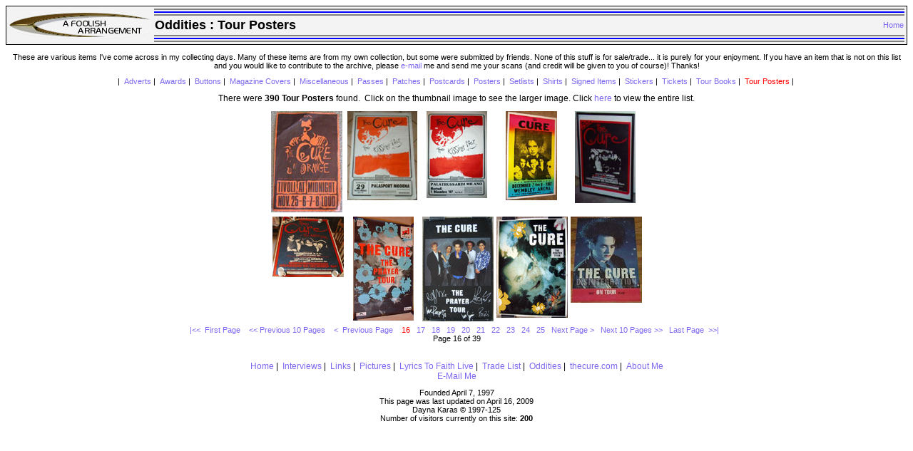

--- FILE ---
content_type: text/html
request_url: http://www.afoolisharrangement.com/cure/oddities.asp?OddityTypeID=11&CurrentPage=16
body_size: 2960
content:


<html>
<head>
<meta NAME="GENERATOR" Content="Microsoft Visual Studio 6.0">
<link rel="stylesheet" type="text/css" href="cure.css">


<title>A Foolish Arrangement: Oddities</title>
</head>

<body>
<p></p>
	


	<table bgcolor=#f3f3f3 cellpadding=1 cellspacing=0 border=1 bordercolor=black>
	<tr>
	<td align=center>
		<img SRC="images/logo4_small.gif" WIDTH=202 HEIGHT=40>
	</td>
	<td width=100%>
		<table width=100% bgcolor=#f3f3f3>
			<tr><td bgcolor=gray colspan=2>
			</td></tr>
			<tr><td bgcolor=blue colspan=2>
			</td></tr>
			<tr><td bgcolor=gray colspan=2>
			</td></tr>
			<td>
				<font color=black size=+1 class=header><b>Oddities :&nbsp;<span id="headertitle">Main</span></b></font>
			</td><td align=right>
				<a href="cure.asp" target="_top">Home</a></font>
			</td></tr>
			<tr><td bgcolor=gray colspan=2>
			</td></tr>
			<tr><td bgcolor=blue colspan=2>
			</td></tr>
			<tr><td bgcolor=gray colspan=2>
		</td></tr>
		</table>
	</td></tr>
	</table>
	<p></p>


   <center>
   <p>
   These are various items I've come across in my collecting days. Many of these items are from my own collection, but some were submitted by friends. 
   None of this stuff is for sale/trade... it is purely for your enjoyment. If you have an item that is not on this list and you would like to contribute to the 
   archive, please <a href="mailto:admin@afoolisharrangement.com">e-mail</a> me and send me your scans (and credit will be 
   given to you of course)!  Thanks!<br>
   </p>

   <p>|&nbsp;

		   <a href=oddities.asp?OddityTypeID=9 onMouseOver="window.status='Adverts';return true;" onMouseOut="window.status=' ';return true;">Adverts</a>&nbsp;|&nbsp;
   
		   <a href=oddities.asp?OddityTypeID=16 onMouseOver="window.status='Awards';return true;" onMouseOut="window.status=' ';return true;">Awards</a>&nbsp;|&nbsp;
   
		   <a href=oddities.asp?OddityTypeID=5 onMouseOver="window.status='Buttons';return true;" onMouseOut="window.status=' ';return true;">Buttons</a>&nbsp;|&nbsp;
   
		   <a href=oddities.asp?OddityTypeID=12 onMouseOver="window.status='Magazine Covers';return true;" onMouseOut="window.status=' ';return true;">Magazine Covers</a>&nbsp;|&nbsp;
   
		   <a href=oddities.asp?OddityTypeID=10 onMouseOver="window.status='Miscellaneous';return true;" onMouseOut="window.status=' ';return true;">Miscellaneous</a>&nbsp;|&nbsp;
   
		   <a href=oddities.asp?OddityTypeID=2 onMouseOver="window.status='Passes';return true;" onMouseOut="window.status=' ';return true;">Passes</a>&nbsp;|&nbsp;
   
		   <a href=oddities.asp?OddityTypeID=8 onMouseOver="window.status='Patches';return true;" onMouseOut="window.status=' ';return true;">Patches</a>&nbsp;|&nbsp;
   
		   <a href=oddities.asp?OddityTypeID=6 onMouseOver="window.status='Postcards';return true;" onMouseOut="window.status=' ';return true;">Postcards</a>&nbsp;|&nbsp;
   
		   <a href=oddities.asp?OddityTypeID=14 onMouseOver="window.status='Posters';return true;" onMouseOut="window.status=' ';return true;">Posters</a>&nbsp;|&nbsp;
   
		   <a href=oddities.asp?OddityTypeID=15 onMouseOver="window.status='Setlists';return true;" onMouseOut="window.status=' ';return true;">Setlists</a>&nbsp;|&nbsp;
   
		   <a href=oddities.asp?OddityTypeID=13 onMouseOver="window.status='Shirts';return true;" onMouseOut="window.status=' ';return true;">Shirts</a>&nbsp;|&nbsp;
   
		   <a href=oddities.asp?OddityTypeID=4 onMouseOver="window.status='Signed Items';return true;" onMouseOut="window.status=' ';return true;">Signed Items</a>&nbsp;|&nbsp;
   
		   <a href=oddities.asp?OddityTypeID=7 onMouseOver="window.status='Stickers';return true;" onMouseOut="window.status=' ';return true;">Stickers</a>&nbsp;|&nbsp;
   
		   <a href=oddities.asp?OddityTypeID=1 onMouseOver="window.status='Tickets';return true;" onMouseOut="window.status=' ';return true;">Tickets</a>&nbsp;|&nbsp;
   
            <a href=tourbooks.asp?OddityTypeID=3 onMouseOver="window.status='Tour Books';return true;" onMouseOut="window.status=' ';return true;">Tour Books</a>&nbsp;|&nbsp;

	        <a href=oddities.asp?OddityTypeID=11 onMouseOver="window.status='Tour Posters';return true;" onMouseOut="window.status=' ';return true;"><font color=red>Tour Posters</a></font>&nbsp;|&nbsp;     
   

   </p>
   </center>
   


   <script language = "Javascript">
   <!--
      document.all.headertitle.innerHTML = "Tour Posters";
    -->
   </script>

	<p></p>
	<center>
	
	
		There were <b>390&nbsp;Tour Posters</b> found.&nbsp;
		Click on the thumbnail image to see the larger image.  Click <a href="odditieslist.asp?OddityTypeID=11">here</a> to view the entire list.<p>
	
	<table height=300 width=508>
	<tr>
	
	
			<td valign=top align=center><a href="oddity.asp?OddityID=4026" onMouseOver="window.status='11/25/1987 In Orange Movie Poster (Tivoli)';return true;" onMouseOut="window.status=' ';return true;"><img src="oddities/TourPosters/small/s112587inorange.jpg" ALT="11/25/1987&nbsp;In Orange Movie Poster (Tivoli)" border=0></a>&nbsp;<br>
	 
			</td>
	
			<td valign=top align=center><a href="oddity.asp?OddityID=3385" onMouseOver="window.status='11/29/1987 Modena, Italy';return true;" onMouseOut="window.status=' ';return true;"><img src="oddities/TourPosters/small/stp112987.jpg" ALT="11/29/1987&nbsp;Modena, Italy" border=0></a>&nbsp;<br>
	 
			</td>
	
			<td valign=top align=center><a href="oddity.asp?OddityID=1163" onMouseOver="window.status='12/1/1987 Milan, Italy';return true;" onMouseOut="window.status=' ';return true;"><img src="oddities/TourPosters/small/stp120187.jpg" ALT="12/1/1987&nbsp;Milan, Italy" border=0></a>&nbsp;<br>
	 
			</td>
	
			<td valign=top align=center><a href="oddity.asp?OddityID=3635" onMouseOver="window.status='12/7/1987 London, England';return true;" onMouseOut="window.status=' ';return true;"><img src="oddities/TourPosters/small/stp120787.jpg" ALT="12/7/1987&nbsp;London, England" border=0></a>&nbsp;<br>
	 
			</td>
	
			<td valign=top align=center><a href="oddity.asp?OddityID=1164" onMouseOver="window.status='12/9/1987 London, England';return true;" onMouseOut="window.status=' ';return true;"><img src="oddities/TourPosters/small/stp120987.jpg" ALT="12/9/1987&nbsp;London, England" border=0></a>&nbsp;<br>
	
			</tr><tr>
	
			<td valign=top align=center><a href="oddity.asp?OddityID=2434" onMouseOver="window.status='12/9/1987 London, England #2';return true;" onMouseOut="window.status=' ';return true;"><img src="oddities/TourPosters/small/stp120987b.jpg" ALT="12/9/1987&nbsp;London, England #2" border=0></a>
	 
			</td>
	
			<td valign=top align=center><a href="oddity.asp?OddityID=3976" onMouseOver="window.status='1/1/1989 Prayer Tour - France';return true;" onMouseOut="window.status=' ';return true;"><img src="oddities/TourPosters/small/stp010189france.jpg" ALT="1/1/1989&nbsp;Prayer Tour - France" border=0></a>
	 
			</td>
	
			<td valign=top align=center><a href="oddity.asp?OddityID=1169" onMouseOver="window.status='1/1/1989 Prayer Tour - Signatures';return true;" onMouseOut="window.status=' ';return true;"><img src="oddities/TourPosters/small/stp010189e.jpg" ALT="1/1/1989&nbsp;Prayer Tour - Signatures" border=0></a>
	 
			</td>
	
			<td valign=top align=center><a href="oddity.asp?OddityID=1167" onMouseOver="window.status='1/1/1989 Prayer Tour #1';return true;" onMouseOut="window.status=' ';return true;"><img src="oddities/TourPosters/small/stp010189a.jpg" ALT="1/1/1989&nbsp;Prayer Tour #1" border=0></a>
	 
			</td>
	
			<td valign=top align=center><a href="oddity.asp?OddityID=1364" onMouseOver="window.status='1/1/1989 Prayer Tour #3';return true;" onMouseOut="window.status=' ';return true;"><img src="oddities/TourPosters/small/stp010189c.jpg" ALT="1/1/1989&nbsp;Prayer Tour #3" border=0></a>
	 
			</td>
	
			
	</tr>
	</table>
	<table>
	<tr><td colspan=10 height=10 valign=bottom align=center>
	
	   <a href="oddities.asp?OddityTypeID=11&CurrentPage=1">|<<&nbsp;&nbsp;First Page </a>&nbsp;&nbsp;
	
	 	<a href="oddities.asp?OddityTypeID=11&CurrentPage=6"><< Previous 10 Pages </a>&nbsp;&nbsp;
	
	        <a href="oddities.asp?OddityTypeID=11&CurrentPage=15"><&nbsp;&nbsp;Previous Page </a>&nbsp;&nbsp;
	
	 			   <font color=red>16</font>&nbsp;&nbsp;
	 		
	 			   <a href="oddities.asp?OddityTypeID=11&CurrentPage=17">17</a>&nbsp;&nbsp;
	 		
	 			   <a href="oddities.asp?OddityTypeID=11&CurrentPage=18">18</a>&nbsp;&nbsp;
	 		
	 			   <a href="oddities.asp?OddityTypeID=11&CurrentPage=19">19</a>&nbsp;&nbsp;
	 		
	 			   <a href="oddities.asp?OddityTypeID=11&CurrentPage=20">20</a>&nbsp;&nbsp;
	 		
	 			   <a href="oddities.asp?OddityTypeID=11&CurrentPage=21">21</a>&nbsp;&nbsp;
	 		
	 			   <a href="oddities.asp?OddityTypeID=11&CurrentPage=22">22</a>&nbsp;&nbsp;
	 		
	 			   <a href="oddities.asp?OddityTypeID=11&CurrentPage=23">23</a>&nbsp;&nbsp;
	 		
	 			   <a href="oddities.asp?OddityTypeID=11&CurrentPage=24">24</a>&nbsp;&nbsp;
	 		
	 			   <a href="oddities.asp?OddityTypeID=11&CurrentPage=25">25</a>&nbsp;&nbsp;
	 		
	 	   <a href="oddities.asp?OddityTypeID=11&CurrentPage=17">  Next Page  &gt;</a>&nbsp;&nbsp;
	
	  	   <a href="oddities.asp?OddityTypeID=11&amp;CurrentPage=26">  Next 10 Pages  &gt;&gt;</a>&nbsp;&nbsp;
   
	   <a href="oddities.asp?OddityTypeID=11&CurrentPage=39">Last Page&nbsp;&nbsp;>>|</a>&nbsp;&nbsp;
	
   
	 <br>
			
	 <!-- Print out the current page # / total pages -->
	 Page 16 of 39</td></tr>

   

</table>
<br>
<center>
<a href="http://www.afoolisharrangement.com/Cure/cure.asp">Home</a>&nbsp;|&nbsp;
<a href="http://www.afoolisharrangement.com/Cure/interviews.asp">Interviews</a>&nbsp;|&nbsp;
<a href="http://www.afoolisharrangement.com/Cure/links.asp">Links</a>&nbsp;|&nbsp;
<a href="http://www.afoolisharrangement.com/Cure/pictures.asp">Pictures</a>&nbsp;|&nbsp;
<a href="http://www.afoolisharrangement.com/Cure/faithlist.asp">Lyrics To Faith Live</a>&nbsp;|&nbsp;
<a href="http://www.afoolisharrangement.com/Cure/tradelist.html">Trade List</a>&nbsp;|&nbsp;
<a href="http://www.afoolisharrangement.com/Cure/oddities.asp">Oddities</a>&nbsp;|&nbsp;
<a href="http://www.ufanz.com/teams/tracking.asp?ti=619&mi=80978">thecure.com</a>&nbsp;|&nbsp;
<a href="http://www.afoolisharrangement.com/me.html">About Me</a><br>
<!--<a href="http://www.afoolisharrangement.com/Cure/search.html">Search</a>&nbsp;|&nbsp;-->
<!--<a href="http://www.afoolisharrangement.com/common/guestbook.asp?GB=Cure">Sign My Guestbook</a>&nbsp;|&nbsp;-->
<a href="mailto:admin@afoolisharrangement.com">E-Mail Me</a>
</p>

<p>Founded April 7, 1997<br>
This page was last updated on April 16, 2009<br>
Dayna Karas � 1997-<span id="Year"></span><br>
Number of visitors currently on this site: <b>200</b></p>

<script language="javascript">
<!--

var strDate = new Date();
var strYear = strDate.getYear();
document.all.Year.innerHTML = strYear;

-->
</script>

</center>


</body>
</html>


--- FILE ---
content_type: text/css
request_url: http://www.afoolisharrangement.com/cure/cure.css
body_size: 869
content:
P
{
    COLOR: #000000;
    FONT: 8pt tahoma, arial;
    MARGIN-TOP: 6pt
}
visited
{
    COLOR: black;
    FONT-SIZE: 8pt
}
hover
{
    COLOR: purple;
    FONT-FAMILY: Tahoma, Arial;
    FONT-SIZE: 8pt;
    FONT-VARIANT: normal
}
BODY
{
    COLOR: black;
    FONT: 9pt tahoma, arial;
    MARGIN-TOP: 0pt
}
TD
{
    BORDER-BOTTOM: medium none;
    BORDER-LEFT: medium none;
    BORDER-RIGHT: medium none;
    BORDER-TOP: medium none;
    COLOR: black;
    FONT-FAMILY: Tahoma, Arial;
    FONT-SIZE: 8pt;
    FONT-VARIANT: normal
}
TH
{
    BACKGROUND-COLOR: lightgrey;
    BORDER-BOTTOM: 1pt;
    BORDER-LEFT: 1pt;
    BORDER-RIGHT: 1pt;
    BORDER-TOP: 1pt;
    COLOR: black;
    FONT-FAMILY: Tahoma, Arial;
    FONT-SIZE: 8pt;
    FONT-WEIGHT: bold
}
.th
{
    COLOR: black;
    FONT-FAMILY: Tahoma, Arial;
    FONT-SIZE: 9pt
}
.itemContracted
{
    COLOR: navy;
    CURSOR: hand;
    FONT-WEIGHT: normal;
    LIST-STYLE: url(images/pixel_w.jpg)
}
.itemExpanded
{
    COLOR: navy;
    CURSOR: hand;
    FONT-WEIGHT: normal;
    LIST-STYLE: url(/images/pixel_w.jpg)
}
.descContracted
{
    DISPLAY: none
}
.descExpanded
{
    COLOR: black;
    CURSOR: default;
    FONT-WEIGHT: normal;
    TEXT-DECORATION: none
}
.headermenu
{
    BORDER-BOTTOM: fuchsia;
    BORDER-LEFT: fuchsia 1pt solid;
    BORDER-RIGHT: fuchsia 1pt solid;
    BORDER-TOP: fuchsia 1pt;
    COLOR: gray;
    FONT-FAMILY: Tahoma, Arial;
    FONT-SIZE: 8pt
}
.headermenuhover
{
    COLOR: fuchsia;
    FONT-FAMILY: Tahoma, Arial;
    FONT-SIZE: 8pt
}
H1
{
    COLOR: black;
    FONT-FAMILY: Haettenschweiler, Tahoma;
    FONT-SIZE: 8pt;
    TEXT-DECORATION: none
}
A:active
{
    COLOR: mediumslateblue;
    FONT-FAMILY: Tahoma, Arial;
    TEXT-DECORATION: none
}
A:link
{
    COLOR: mediumslateblue;
    FONT-FAMILY: Tahoma, Arial;
    TEXT-DECORATION: none
}
A:visited
{
    COLOR: gray;
    FONT-FAMILY: Tahoma, Arial;
    TEXT-DECORATION: none
}
A:hover
{
    TEXT-DECORATION: underline
}
.header
{
    FONT-FAMILY: Tahoma, Arial, MicrogrammaDMedExt
}

/*------------------------------------------------------------------------------------------*/
/*                                        Guestbook Style                                   */
/*------------------------------------------------------------------------------------------*/
table.guestbook {
   border-width: 1px;
   border-style: solid;
   border-color: #000000;
   border-collapse: collapse;
   border-spacing: 0px;
   width: 70%;
} 

table.guestbook td {
   padding: 5px;
}